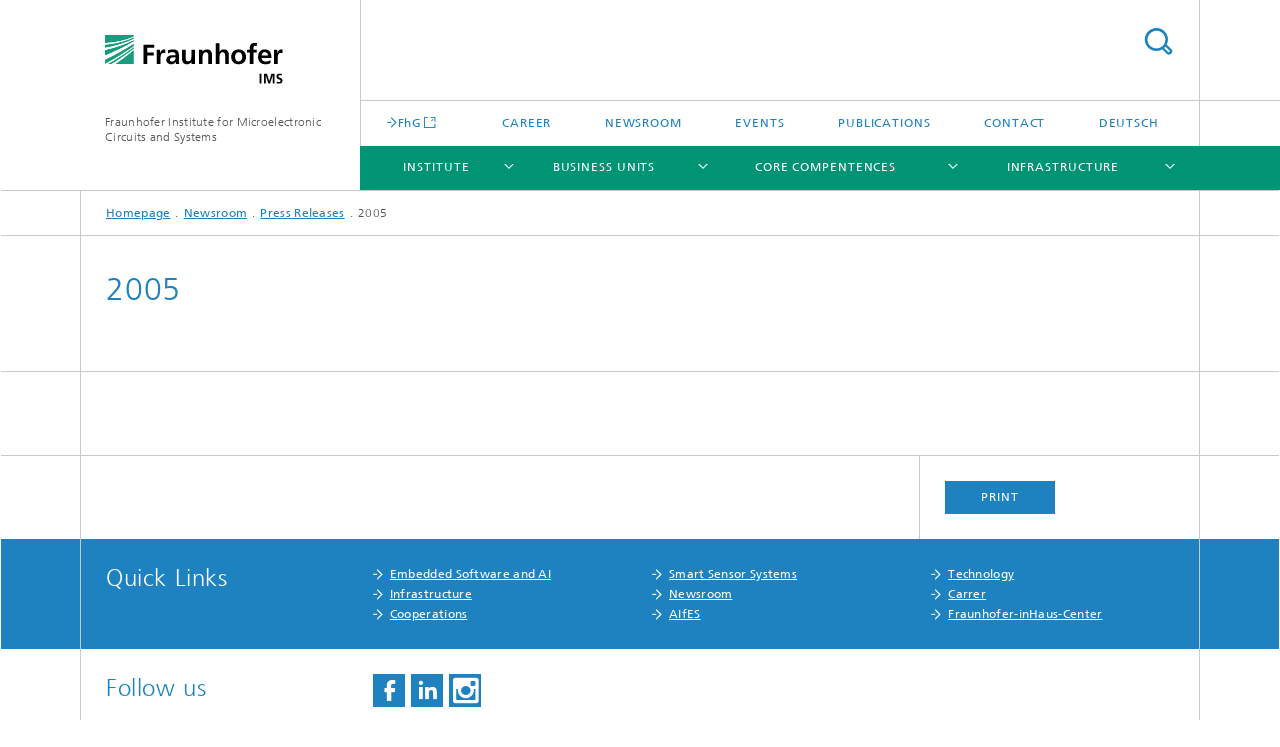

--- FILE ---
content_type: text/html;charset=utf-8
request_url: https://www.ims.fraunhofer.de/en/Newsroom/Press-releases/2005.html
body_size: 9222
content:
<!DOCTYPE html>
<html lang="en" class="">
<head>
    <meta charset="utf-8"/>
    <meta http-equiv="X-UA-Compatible" content="IE=edge"/>
    <meta name="viewport" content="width=device-width, initial-scale=1, user-scalable=yes"/>
    <title>2005 -  Fraunhofer IMS</title>

    <!-- Avoid annoying toolbar on images in Internet Explorer -->
    <meta http-equiv="imagetoolbar" content="no" />
    <!-- Information for Robots -->
    <meta name="robots" content="noodp,noydir,noindex,follow" />
    <!-- open graph and twitter share meta data -->
    <meta property="og:title" content="2005 -  Fraunhofer IMS"/>
    <meta property="og:description" content=""/>
    <meta property="og:url" content="https://www.ims.fraunhofer.de/en/Newsroom/Press-releases/2005.html"/>
    <meta property="og:type" content="website"/>
    <meta property="og:site_name" content="Fraunhofer Institute for Microelectronic Circuits and Systems"/>
        <meta http-equiv="last-modified" content="2022-02-22T10:20:11.349Z" />
	<meta name="pubdate" content="2022-02-22T11:20:11.349+01:00" />
    <meta name="copyright" content="Copyright" />
    <!-- / LEGACY meta tags end -->

    <!--[if !IE]>-->
        <link rel="stylesheet" href="/etc.clientlibs/fraunhofer/ui/website/css/fraunhofer.min.3ed9d7d677cdf827963599044315a9d6.css" type="text/css">
<!--<![endif]-->

    <!--[if gt IE 8]>
    	<![endif]-->

    <!-- HTML5 shim and Respond.js for IE8 support of HTML5 elements and media queries -->
    <!--[if lte IE 8]>
        <link rel="stylesheet" href="/etc.clientlibs/fraunhofer/ui/website/css/lte_ie8.min.css" type="text/css">
<script src="/etc.clientlibs/fraunhofer/ui/website/js/lte_ie8.min.js"></script>
<![endif]-->
    
    <!-- Favorite icon -->
    <link rel="shortcut icon" href="/static/css/fraunhofer/resources/img/favicons/favicon_16x16.ico" type="image/x-icon"/>
	<link rel="apple-touch-icon" sizes="180x180" href="/static/css/fraunhofer/resources/img/favicons/apple-touch-icon_180x180.png">
	<meta name="msapplication-TileColor" content="#ffffff">
	<meta name="msapplication-TileImage" content="/static/css/fraunhofer/resources/img/favicons/mstile-144x144.png">
	<link rel="icon" type="image/png" href="/static/css/fraunhofer/resources/img/favicons/favicon_32x32.png" sizes="32x32">
	<link rel="icon" type="image/png" href="/static/css/fraunhofer/resources/img/favicons/favicon_96x96.png" sizes="96x96">
	<link rel="icon" type="image/svg+xml" href="/static/css/fraunhofer/resources/img/favicons/favicon.svg" sizes="any">
	
    <!-- Platform for Internet Content Selection (PICS) self-rating -->
    <link rel="meta" href="/static/css/fraunhofer/resources/pics.rdf" type="application/rdf+xml" title="PICS labels"/>
    <!-- Open Search -->
    <link rel="search" type="application/opensearchdescription+xml" title="Fraunhofer Institute for Microelectronic Circuits and Systems (en)" href="/en.opensearch.xml"/>
        <link rel="alternate" type="application/rss+xml" title="IMS RSS engl" href="https://www.ims.fraunhofer.de/en/News_RSS/IMS_RSS_engl.rss"/>
	</head>
<body class="col-4" itemtype="https://schema.org/WebPage" itemscope="itemscope">
    <div class="fhg-wrapper">
        <header>
    <input type="hidden" class="available-languages-servlet-path" data-path="/en/Newsroom/Press-releases/2005/jcr:content.languages.json" />
<div class="fhg-header">
    <div class="fhg-grid">
        <div class="row1">
            <div class="fhg-grid-item fhg-grid-3-2-1-1 section-search">
                <section role="search">
                    <form method="get" action="/en/search.html" id="search-form" data-suggest-url="/bin/wcm/enterprisesearch/suggest">
                        <div>
                            <input type="hidden" name="_charset_" value="UTF-8" />
                            <input name="numberResults"
                                value="10" type="hidden" />
                            <input name="page" value="1" type="hidden" />

                            <input name="scope" value="IMS" type="hidden"/>
                            <input name="language" value="en" type="hidden"/>
                            <input id="search-query-default-foo" disabled="disabled" value="Suchbegriff" type="hidden"/>
                            <input name="lang" id="search-query-default-foo-hidden" value="en" type="hidden"/>

                            <input type="text" autocomplete="off" name="queryString"
                                id="2005searchQuery" class="hasDefault ac_input queryStringContentHeader" maxlength="100"/>

                        </div>
                        <button type="submit">Search</button>
                    </form>
                </section>
            </div>

            <div class="fhg-grid-item fhg-grid-1-1-1-1 section-title">
                <a href="/en.html"><div class="logo-heading">
                    	<img class="logo" alt="" title="" src="/content/dam/ims/ims.svg"/>
                        Fraunhofer Institute for Microelectronic Circuits and Systems</div>
                </a></div>
        </div>


        <div class="row2">
            <div class="fhg-grid-item fhg-grid-1-1-1-1 section-about text-site-identifier">
                <a href="/en.html">Fraunhofer Institute for Microelectronic Circuits and Systems</a></div>

            <div class="fhg-grid-item fhg-grid-3-2-1-1 section-nav" id="menu">
                <div class="row2-1">

                    <div class="fhg-grid-item section-mainlink">
                        <a href="http://www.fraunhofer.de" class="fhg-arrowed-link" target="_blank">FhG</a></div>
                    <div class="fhg-grid-item section-menu-plus">
                        <nav>
                            <ul>
                                <li><a href="/en/Career.html">Career</a></li>
                                <li><a href="/en/Newsroom.html">Newsroom</a></li>
                                <li><a href="/en/events.html">Events</a></li>
                                <li><a href="/en/Publications.html">Publications</a></li>
                                <li><a href="/en/Contact.html">Contact</a></li>
                                <li class="lang"><a href="/">Deutsch</a></li>
                                        </ul>
                        </nav>
                    </div>
                </div>

                <div class="nav-fhg" id="nav"><div class="section-menu">
        <nav>
            <ul class="fhg-mainmenu">
            <li class="lvl-1 ">
	                <span class="navigable"><a href="/en/Institute.html">Institute</a></span>
	                        <div class="submenu">
	                        	<span class="btn close">[X]</span>
	                        	<span class="mainmenu-title follow-link"><a href="/en/Institute.html">Institute</a></span>
	                            <ul>
	                                <li class="lvl-2">
                                            <a href="/en/Institute/Mission-Statement.html">Mission Statement</a></li>
	                                <li class="lvl-2">
                                            <a href="/en/Institute/Board-of-Trustees.html">Board of Trustees</a></li>
	                                <li class="lvl-2">
                                            <a href="/en/Institute/management-systems.html">Management systems</a></li>
	                                <li class="lvl-2">
                                            <a href="/en/Institute/Facts-and-Figures.html">Facts and Figures</a></li>
	                                <li class="lvl-2 is-expandable">
                                            <span class="follow-link navigable"><a href="/en/Institute/Cooperations.html">Cooperations</a></span>

		                                            <ul>
		                                                <li class="lvl-3">
		                                                        <a href="/en/Institute/Cooperations/fmd.html">FMD</a></li>
		                                                </ul>
                                                </li>
	                                <li class="lvl-2">
                                            <a href="/en/Institute/Directors-of-the-Institute.html">Head of Institute</a></li>
	                                <li class="lvl-2">
                                            <a href="/en/Institute/cooperation-in-publicly-funded-projects.html">Cooperation in public projects</a></li>
	                                <li class="lvl-2">
                                            <a href="/en/Institute/scientific-integrity.html">Scientific integrity</a></li>
	                                </ul>
	                        </div>
	                    </li>
			<li class="lvl-1 ">
	                <span class="navigable"><a href="/en/Business-Unit.html">Business Units</a></span>
	                        <div class="submenu">
	                        	<span class="btn close">[X]</span>
	                        	<span class="mainmenu-title follow-link"><a href="/en/Business-Unit.html">Business Units</a></span>
	                            <ul>
	                                <li class="lvl-2 is-expandable">
                                            <span class="follow-link navigable"><a href="/en/Business-Unit/Health.html">Health</a></span>

		                                            <ul>
		                                                <li class="lvl-3">
		                                                        <a href="/en/Business-Unit/Health/Non-invasive-Healthcare.html">Non-invasive HealthCare</a></li>
		                                                <li class="lvl-3">
		                                                        <a href="/en/Business-Unit/Health/In-situ-Diagnostics.html">Biosensor</a></li>
		                                                <li class="lvl-3">
		                                                        <a href="/en/Business-Unit/Health/Medical-Implants.html">Medical Implants </a></li>
		                                                </ul>
                                                </li>
	                                <li class="lvl-2 is-expandable">
                                            <span class="follow-link navigable"><a href="/en/Business-Unit/Industry.html">Industry</a></span>

		                                            <ul>
		                                                <li class="lvl-3">
		                                                        <a href="/en/Business-Unit/Industry/Sustainable-Production.html">Sustainable Production</a></li>
		                                                <li class="lvl-3">
		                                                        <a href="/en/Business-Unit/Industry/Mobile-Autonomous-Manufacturing.html">Mobile Autonomous Manufacturing</a></li>
		                                                <li class="lvl-3">
		                                                        <a href="/en/Business-Unit/Industry/Industrial-AI.html">Industrial AI</a></li>
		                                                <li class="lvl-3">
		                                                        <a href="/en/Business-Unit/Industry/Trusted-Electronics.html">Trusted Electronics</a></li>
		                                                </ul>
                                                </li>
	                                <li class="lvl-2 is-expandable">
                                            <span class="follow-link navigable"><a href="/en/Business-Unit/Mobility.html">Mobility</a></span>

		                                            <ul>
		                                                <li class="lvl-3">
		                                                        <a href="/en/Business-Unit/Mobility/Emission-free-mobility.html">Emission-free mobility</a></li>
		                                                <li class="lvl-3">
		                                                        <a href="/en/Business-Unit/Mobility/Autonomous-Mobility.html">Autonomous Mobility</a></li>
		                                                </ul>
                                                </li>
	                                <li class="lvl-2 is-expandable">
                                            <span class="follow-link navigable"><a href="/en/Business-Unit/Space-and-Security.html">Space and Security</a></span>

		                                            <ul>
		                                                <li class="lvl-3">
		                                                        <a href="/en/Business-Unit/Space-and-Security/Space.html">Space</a></li>
		                                                <li class="lvl-3">
		                                                        <a href="/en/Business-Unit/Space-and-Security/Security-and-Defense.html">Security and Defense</a></li>
		                                                </ul>
                                                </li>
	                                </ul>
	                        </div>
	                    </li>
			<li class="lvl-1 ">
	                <span class="navigable"><a href="/en/Core-Competence.html">Core Compentences</a></span>
	                        <div class="submenu">
	                        	<span class="btn close">[X]</span>
	                        	<span class="mainmenu-title follow-link"><a href="/en/Core-Competence.html">Core Compentences</a></span>
	                            <ul>
	                                <li class="lvl-2 is-expandable">
                                            <span class="follow-link navigable"><a href="/en/Core-Competence/Embedded-Software-and-AI.html">Embedded Software and Artificial Intelligence</a></span>

		                                            <ul>
		                                                <li class="lvl-3">
		                                                        <a href="/en/Core-Competence/Embedded-Software-and-AI/Communication-and-Networking.html">Communication and Networking</a></li>
		                                                <li class="lvl-3">
		                                                        <a href="/en/Core-Competence/Embedded-Software-and-AI/User-Interfaces.html">User Interfaces</a></li>
		                                                <li class="lvl-3">
		                                                        <span class="navigable"><a href="/en/Core-Competence/Embedded-Software-and-AI/Machine-Learning-for-Embedded-Systems.html">Machine Learning for Embedded Systems</a></span>
		
		                                                                <ul>
		                                                                    <li class="lvl-4">
		                                                                            <a href="/en/Core-Competence/Embedded-Software-and-AI/Machine-Learning-for-Embedded-Systems/Research_grant.html">Research grant</a></li>
		                                                                    </ul>
		                                                            </li>
		                                                <li class="lvl-3">
		                                                        <a href="/en/Core-Competence/Embedded-Software-and-AI/Computer-Vision.html">Computer Vision</a></li>
		                                                <li class="lvl-3">
		                                                        <a href="/en/Core-Competence/Embedded-Software-and-AI/generative-AI.html">Generative AI</a></li>
		                                                </ul>
                                                </li>
	                                <li class="lvl-2 is-expandable">
                                            <span class="follow-link navigable"><a href="/en/Core-Competence/Smart-Sensor-Systems.html">Smart Sensor Systems</a></span>

		                                            <ul>
		                                                <li class="lvl-3">
		                                                        <a href="/en/Core-Competence/Smart-Sensor-Systems/Integrated-Sensor-Systems.html">Integrated Sensor Systems</a></li>
		                                                <li class="lvl-3">
		                                                        <a href="/en/Core-Competence/Smart-Sensor-Systems/Optical-Systems.html">Optical Systems</a></li>
		                                                <li class="lvl-3">
		                                                        <a href="/en/Core-Competence/Smart-Sensor-Systems/Wireless-and-Transponder-Systems.html">Wireless- and Transponder-Systems</a></li>
		                                                </ul>
                                                </li>
	                                <li class="lvl-2 is-expandable">
                                            <span class="follow-link navigable"><a href="/en/Core-Competence/Technology.html">Technology</a></span>

		                                            <ul>
		                                                <li class="lvl-3">
		                                                        <a href="/en/Core-Competence/Technology/MEMS-Technologies.html">MEMS Technologies</a></li>
		                                                <li class="lvl-3">
		                                                        <a href="/en/Core-Competence/Technology/nanosensors.html">Nanosensors for biomedical applications</a></li>
		                                                <li class="lvl-3">
		                                                        <a href="/en/Core-Competence/Technology/Image-Sensors.html">Image Sensors</a></li>
		                                                <li class="lvl-3">
		                                                        <a href="/en/Core-Competence/Technology/Special-Technology.html">Special technology</a></li>
		                                                <li class="lvl-3">
		                                                        <a href="/en/Core-Competence/Technology/PICs.html">PICs</a></li>
		                                                <li class="lvl-3">
		                                                        <a href="/en/Core-Competence/Technology/technology-services.html">Technology Services</a></li>
		                                                </ul>
                                                </li>
	                                <li class="lvl-2">
                                            <a href="/en/Core-Competence/Center-for-Sensor-Technology.html">Center for Sensor Technology</a></li>
	                                </ul>
	                        </div>
	                    </li>
			<li class="lvl-1 ">
	                <span class="navigable"><a href="/en/Infrastructure.html">Infrastructure</a></span>
	                        <div class="submenu">
	                        	<span class="btn close">[X]</span>
	                        	<span class="mainmenu-title follow-link"><a href="/en/Infrastructure.html">Infrastructure</a></span>
	                            <ul>
	                                <li class="lvl-2">
                                            <a href="/en/Infrastructure/Center-for-Sensor-Technology.html">Center for Sensor Technology</a></li>
	                                <li class="lvl-2">
                                            <a href="/en/Infrastructure/Fraunhofer-inHaus-Center.html">Fraunhofer-inHaus-Center</a></li>
	                                <li class="lvl-2">
                                            <a href="/en/Infrastructure/Labs-and-measurement-equipment.html"> Labs and measurement equipment</a></li>
	                                </ul>
	                        </div>
	                    </li>
			<li class="lvl-1  showInHeader">
	                <span class="navigable"><a href="/en/Newsroom.html">Newsroom</a></span>
	                        <div class="submenu">
	                        	<span class="btn close">[X]</span>
	                        	<span class="mainmenu-title follow-link"><a href="/en/Newsroom.html">Newsroom</a></span>
	                            <ul>
	                                <li class="lvl-2">
                                            <a href="/en/Newsroom/Annual-reports.html">Annual Reports</a></li>
	                                <li class="lvl-2">
                                            <a href="/en/Newsroom/Images.html">Images</a></li>
	                                <li class="lvl-2">
                                            <a href="/en/Newsroom/Newsletter.html">Newsletter</a></li>
	                                <li class="lvl-2 is-expandable">
                                            <span class="follow-link navigable"><a href="/en/Newsroom/Press-releases.html">Press Releases</a></span>

		                                            <ul>
		                                                <li class="lvl-3">
		                                                        <span class="navigable"><a href="/en/Newsroom/Press-releases/2005.html">2005</a></span>
		
		                                                                <ul>
		                                                                    <li class="lvl-4">
		                                                                            <a href="/en/Newsroom/Press-releases/2005/Joined_NRW_North_Rhine_Westphalia_and_Dutch_Workshop.html">Joined NRW (North Rhine-Westphalia) and Dutch Workshop</a></li>
		                                                                    <li class="lvl-4">
		                                                                            <a href="/en/Newsroom/Press-releases/2005/Cooperation_signed_with_ELMOS_AG_and_IMS_Duisburg.html">Cooperation signed with ELMOS AG and IMS Duisburg</a></li>
		                                                                    <li class="lvl-4">
		                                                                            <a href="/en/Newsroom/Press-releases/2005/Ideal_Climate_for_vegetables.html">Ideal Climate for vegetables</a></li>
		                                                                    </ul>
		                                                            </li>
		                                                <li class="lvl-3">
		                                                        <span class="navigable"><a href="/en/Newsroom/Press-releases/2008.html">2008</a></span>
		
		                                                                <ul>
		                                                                    <li class="lvl-4">
		                                                                            <a href="/en/Newsroom/Press-releases/2008/Prices_at_the_push_of_a_button.html">Prices at the push of a button</a></li>
		                                                                    </ul>
		                                                            </li>
		                                                <li class="lvl-3">
		                                                        <span class="navigable"><a href="/en/Newsroom/Press-releases/2009.html">2009</a></span>
		
		                                                                <ul>
		                                                                    <li class="lvl-4">
		                                                                            <a href="/en/Newsroom/Press-releases/2009/Color_sensors_for_better_vision.html">Color sensors for better vision</a></li>
		                                                                    <li class="lvl-4">
		                                                                            <a href="/en/Newsroom/Press-releases/2009/Lactate_test_made_easy.html">Lactate test made easy</a></li>
		                                                                    <li class="lvl-4">
		                                                                            <a href="/en/Newsroom/Press-releases/2009/inBath_assistive_bathroom_surroundings_at_inHaus_Innovation_Center.html">inBath – assistive bathroom surroundings at inHaus-Innovation-Center</a></li>
		                                                                    </ul>
		                                                            </li>
		                                                <li class="lvl-3">
		                                                        <span class="navigable"><a href="/en/Newsroom/Press-releases/2012.html">2012</a></span>
		
		                                                                <ul>
		                                                                    <li class="lvl-4">
		                                                                            <a href="/en/Newsroom/Press-releases/2012/Copper_gold_and_tin_for_efficient_chips.html">Copper, gold and tin for efficient chips</a></li>
		                                                                    <li class="lvl-4">
		                                                                            <a href="/en/Newsroom/Press-releases/2012/Ultrasensitive_photon_hunter.html">Ultrasensitive photon hunter</a></li>
		                                                                    <li class="lvl-4">
		                                                                            <a href="/en/Newsroom/Press-releases/2012/Invitation_to_Workshop_High_Temperature_Electronics.html">Invitation to Workshop 'High Temperature Electronics'</a></li>
		                                                                    <li class="lvl-4">
		                                                                            <a href="/en/Newsroom/Press-releases/2012/Measuring_glucose_without_needle_pricks.html">Measuring glucose without needle pricks</a></li>
		                                                                    <li class="lvl-4">
		                                                                            <a href="/en/Newsroom/Press-releases/2012/High_Temperature_Electronic.html">High Temperature Electronic</a></li>
		                                                                    <li class="lvl-4">
		                                                                            <a href="/en/Newsroom/Press-releases/2012/IC_Design_und_and_ASICs.html">IC Design und & ASICs</a></li>
		                                                                    <li class="lvl-4">
		                                                                            <a href="/en/Newsroom/Press-releases/2012/Flying_3D_eye-bots.html">Flying 3D eye-bots</a></li>
		                                                                    <li class="lvl-4">
		                                                                            <a href="/en/Newsroom/Press-releases/2012/First_Edition_CMOS_Image_Sensors_Compact.html">First Edition „CMOS Image Sensors Compact“</a></li>
		                                                                    <li class="lvl-4">
		                                                                            <a href="/en/Newsroom/Press-releases/2012/High-speed_CMOS_sensors_provide_better_images.html">High-speed CMOS sensors provide better images</a></li>
		                                                                    </ul>
		                                                            </li>
		                                                <li class="lvl-3">
		                                                        <span class="navigable"><a href="/en/Newsroom/Press-releases/2010.html">2010</a></span>
		
		                                                                <ul>
		                                                                    <li class="lvl-4">
		                                                                            <a href="/en/Newsroom/Press-releases/2010/Radio_signals_from_the_heart.html">Radio signals from the heart</a></li>
		                                                                    <li class="lvl-4">
		                                                                            <a href="/en/Newsroom/Press-releases/2010/Image_sensors_for_extreme_temperatures.html">Image sensors for extreme temperatures</a></li>
		                                                                    <li class="lvl-4">
		                                                                            <a href="/en/Newsroom/Press-releases/2010/MiSPiA_Fast_3D_Imaging_Arrays_for_pre_crash_safety_system_in_cars.html">MiSPiA: Fast 3D Imaging Arrays for pre-crash safety system in cars</a></li>
		                                                                    <li class="lvl-4">
		                                                                            <a href="/en/Newsroom/Press-releases/2010/Infrared_camera_provides_a_better_view.html">Infrared camera provides a better view</a></li>
		                                                                    <li class="lvl-4">
		                                                                            <a href="/en/Newsroom/Press-releases/2010/Tracking_down_rust.html">Tracking down rust</a></li>
		                                                                    <li class="lvl-4">
		                                                                            <a href="/en/Newsroom/Press-releases/2010/Pressure_sensors_on_alert.html">Pressure sensors on alert</a></li>
		                                                                    <li class="lvl-4">
		                                                                            <a href="/en/Newsroom/Press-releases/2010/Microtechnological_talent_pool.html">Microtechnological talent pool</a></li>
		                                                                    <li class="lvl-4">
		                                                                            <a href="/en/Newsroom/Press-releases/2010/HIESPANA_Hierarchic_simulation_of_nanoelectronic_systems_for_the_control_of_process_variations.html">HIESPANA "Hierarchic simulation of nanoelectronic systems for the control of process variations”"</a></li>
		                                                                    <li class="lvl-4">
		                                                                            <a href="/en/Newsroom/Press-releases/2010/No_sweat_pressure_sensors.html">No-sweat pressure sensors</a></li>
		                                                                    </ul>
		                                                            </li>
		                                                <li class="lvl-3">
		                                                        <span class="navigable"><a href="/en/Newsroom/Press-releases/2011.html">2011</a></span>
		
		                                                                <ul>
		                                                                    <li class="lvl-4">
		                                                                            <a href="/en/Newsroom/Press-releases/2011/6th_Fraunhofer_IMS_Workshop_CMOS_Imaging_EXTENDING_THE_DIMENSIONS.html">6th Fraunhofer IMS Workshop CMOS Imaging EXTENDING THE DIMENSIONS</a></li>
		                                                                    <li class="lvl-4">
		                                                                            <a href="/en/Newsroom/Press-releases/2011/Microlenses_for_3_D_endoscopes.html">Microlenses for 3-D endoscopes</a></li>
		                                                                    <li class="lvl-4">
		                                                                            <a href="/en/Newsroom/Press-releases/2011/Wireless_window_contacts_no_maintenance_no_batteries.html">Wireless window contacts – no maintenance, no batteries</a></li>
		                                                                    <li class="lvl-4">
		                                                                            <a href="/en/Newsroom/Press-releases/2011/Round_table_with_Science_Minister_Svenja_Schulze.html">Round-table with Science Minister Svenja Schulze</a></li>
		                                                                    <li class="lvl-4">
		                                                                            <a href="/en/Newsroom/Press-releases/2011/The_fine_art_of_etching.html">The fine art of etching</a></li>
		                                                                    <li class="lvl-4">
		                                                                            <a href="/en/Newsroom/Press-releases/2011/Wireless_sensor_network_monitors_microclimate_in_the_forest.html">Wireless sensor network monitors microclimate in the forest </a></li>
		                                                                    <li class="lvl-4">
		                                                                            <a href="/en/Newsroom/Press-releases/2011/The_IMS_is_opening_its_Microsystems_Technology_Lab_and_Fab_on_June_22nd.html">The IMS is opening its Microsystems Technology Lab & Fab on June 22nd</a></li>
		                                                                    <li class="lvl-4">
		                                                                            <a href="/en/Newsroom/Press-releases/2011/Crash_sensor_boosts_safety_in_warehouses.html">Crash sensor boosts safety in warehouses</a></li>
		                                                                    <li class="lvl-4">
		                                                                            <a href="/en/Newsroom/Press-releases/2011/UV_transparent_coating_for_image_sensors.html">UV-transparent coating for image sensors</a></li>
		                                                                    </ul>
		                                                            </li>
		                                                <li class="lvl-3">
		                                                        <span class="navigable"><a href="/en/Newsroom/Press-releases/2013.html">2013</a></span>
		
		                                                                <ul>
		                                                                    <li class="lvl-4">
		                                                                            <a href="/en/Newsroom/Press-releases/2013/Data_detectives_in_double-glazed_windows.html">Data detectives in double-glazed windows</a></li>
		                                                                    <li class="lvl-4">
		                                                                            <a href="/en/Newsroom/Press-releases/2013/Sensors_protect_Rotterdamer_quayside.html">Sensors protect Rotterdamer quayside</a></li>
		                                                                    <li class="lvl-4">
		                                                                            <a href="/en/Newsroom/Press-releases/2013/Solar_energy_for_sensor_nodes.html">Solar energy for sensor nodes</a></li>
		                                                                    <li class="lvl-4">
		                                                                            <a href="/en/Newsroom/Press-releases/2013/Intelligent_door_seal_prevents_poor_air_quality.html">Intelligent door seal prevents poor air quality</a></li>
		                                                                    <li class="lvl-4">
		                                                                            <a href="/en/Newsroom/Press-releases/2013/Microsystems_Technogy_Lab_and_Fab.html">Microsystems Technogy Lab&Fab</a></li>
		                                                                    </ul>
		                                                            </li>
		                                                <li class="lvl-3">
		                                                        <span class="navigable"><a href="/en/Newsroom/Press-releases/2014.html">2014</a></span>
		
		                                                                <ul>
		                                                                    <li class="lvl-4">
		                                                                            <a href="/en/Newsroom/Press-releases/2014/Workshop_High_Temperature_Electronics.html">Workshop High Temperature Electronics</a></li>
		                                                                    <li class="lvl-4">
		                                                                            <a href="/en/Newsroom/Press-releases/2014/Biohybrid_Systems.html">Biohybrid Systems</a></li>
		                                                                    <li class="lvl-4">
		                                                                            <a href="/en/Newsroom/Press-releases/2014/Wireless_and_Transponder_Systems.html">Wireless &Transponder Systems</a></li>
		                                                                    <li class="lvl-4">
		                                                                            <a href="/en/Newsroom/Press-releases/2014/CMOS_IMAGE_SENSORS.html">CMOS IMAGE SENSORS</a></li>
		                                                                    <li class="lvl-4">
		                                                                            <a href="/en/Newsroom/Press-releases/2014/Smaller_microchips_that_keep_their_cool.html">Smaller microchips that keep their cool</a></li>
		                                                                    <li class="lvl-4">
		                                                                            <a href="/en/Newsroom/Press-releases/2014/7th_Fraunhofer_IMS_Workshop_CMOS_Imaging_From_Photon_to_Camera.html">7th Fraunhofer IMS Workshop CMOS Imaging From Photon to Camera</a></li>
		                                                                    <li class="lvl-4">
		                                                                            <a href="/en/Newsroom/Press-releases/2014/Weight_loss_program_for_infrared_cameras.html">Weight loss program for infrared cameras</a></li>
		                                                                    <li class="lvl-4">
		                                                                            <a href="/en/Newsroom/Press-releases/2014/Hydrocephalus_sensors_monitor_cerebral_pressure.html">Hydrocephalus: sensors monitor cerebral pressure </a></li>
		                                                                    </ul>
		                                                            </li>
		                                                <li class="lvl-3">
		                                                        <span class="navigable"><a href="/en/Newsroom/Press-releases/2016.html">2016</a></span>
		
		                                                                <ul>
		                                                                    <li class="lvl-4">
		                                                                            <a href="/en/Newsroom/Press-releases/2016/Multi-sensor_for_the_optimization_of_bio_processes.html">Multi-sensor for the optimization of bio processes</a></li>
		                                                                    <li class="lvl-4">
		                                                                            <a href="/en/Newsroom/Press-releases/2016/Fraunhofer_IMS_develops_extremely_low-noise_read_out-ASIC_for_capacitive_sensors.html">Fraunhofer IMS develops extremely low-noise read out-ASIC for capacitive sensors</a></li>
		                                                                    <li class="lvl-4">
		                                                                            <a href="/en/Newsroom/Press-releases/2016/Fraunhofer_IMS_develops_RFID-based_fire_protection_for_electrical_cabinets.html">Fraunhofer IMS develops RFID-based fire protection for electrical cabinets</a></li>
		                                                                    <li class="lvl-4">
		                                                                            <a href="/en/Newsroom/Press-releases/2016/Ultrasensitive_sensors_ensure_optimum_sight_conditions.html">Ultrasensitive sensors ensure optimum sight conditions</a></li>
		                                                                    <li class="lvl-4">
		                                                                            <a href="/en/Newsroom/Press-releases/2016/Intelligentcell-implants_get_into_immediate_contact_with_the_nervous_system.html">Intelligent cell-implants get into immediate contact with the nervous system</a></li>
		                                                                    <li class="lvl-4">
		                                                                            <a href="/en/Newsroom/Press-releases/2016/Chip_scale_packages-The_small_packaging_expert_of_Fraunhofer_IMS.html">Chip scale packages: The small packaging expert of Fraunhofer IMS</a></li>
		                                                                    </ul>
		                                                            </li>
		                                                <li class="lvl-3">
		                                                        <span class="navigable"><a href="/en/Newsroom/Press-releases/2017.html">2017</a></span>
		
		                                                                <ul>
		                                                                    <li class="lvl-4">
		                                                                            <a href="/en/Newsroom/Press-releases/2017/Heat-resistant_capacitors_Stability_at_up_to_300_degrees.html">Heat-resistant capacitors: Stability at up to 300 degrees</a></li>
		                                                                    <li class="lvl-4">
		                                                                            <a href="/en/Newsroom/Press-releases/2017/Starting_signal_for_the_next_generation_of_nanosystem_technology.html">Starting signal for the next generation of nanosystem technology</a></li>
		                                                                    <li class="lvl-4">
		                                                                            <a href="/en/Newsroom/Press-releases/2017/Fraunhofer_IMS_is_now_official_part_of_the_Research_Fab_Microelectronics_Germany.html">Fraunhofer IMS is now official part of the Research Fab Microelectronics Germany </a></li>
		                                                                    <li class="lvl-4">
		                                                                            <a href="/en/Newsroom/Press-releases/2017/Vision12_um_The_new_extremely_small_microbolometers_of_Fraunhofer_IMS.html">Vision 12 µm: The new, extremely small microbolometers of Fraunhofer IMS</a></li>
		                                                                    </ul>
		                                                            </li>
		                                                <li class="lvl-3">
		                                                        <span class="navigable"><a href="/en/Newsroom/Press-releases/2018.html">2018</a></span>
		
		                                                                <ul>
		                                                                    <li class="lvl-4">
		                                                                            <a href="/en/Newsroom/Press-releases/2018/Girls_day.html">Girls' Day</a></li>
		                                                                    <li class="lvl-4">
		                                                                            <a href="/en/Newsroom/Press-releases/2018/a-sentinel-to-watch-over-ocular-pressure.html">A sentinel to watch over ocular pressure</a></li>
		                                                                    <li class="lvl-4">
		                                                                            <a href="/en/Newsroom/Press-releases/2018/training-the-dizziness-away.html">Training the dizziness away</a></li>
		                                                                    <li class="lvl-4">
		                                                                            <a href="/en/Newsroom/Press-releases/2018/increased-safety-for-children-around-lawn-mowers.html">Increased safety for children around lawn mowers</a></li>
		                                                                    <li class="lvl-4">
		                                                                            <a href="/en/Newsroom/Press-releases/2018/two-strong-partners-for-lidar-technology-of-the-future.html">Two strong partners for LiDAR-technology of the future</a></li>
		                                                                    <li class="lvl-4">
		                                                                            <a href="/en/Newsroom/Press-releases/2018/Sensor-readout_at_the_highest_level.html">Press Release</a></li>
		                                                                    <li class="lvl-4">
		                                                                            <a href="/en/Newsroom/Press-releases/2018/More_safety_through_person_recognition_with_the_help_of_infrared_technology.html">Press Release</a></li>
		                                                                    </ul>
		                                                            </li>
		                                                <li class="lvl-3">
		                                                        <span class="navigable"><a href="/en/Newsroom/Press-releases/2020.html">2020</a></span>
		
		                                                                <ul>
		                                                                    <li class="lvl-4">
		                                                                            <a href="/en/Newsroom/Press-releases/2020/we-are-still-here-for-you.html">We are still here for you! </a></li>
		                                                                    <li class="lvl-4">
		                                                                            <a href="/en/Newsroom/Press-releases/2020/APPLAUSE-an-ECSEL-Joint-Undertaking-project.html">APPLAUSE – an ECSEL Joint Undertaking project </a></li>
		                                                                    <li class="lvl-4">
		                                                                            <a href="/en/Newsroom/Press-releases/2020/new-biosensorics-besearch-group.html">New Biosensorics Research Group at the Fraunhofer IMS </a></li>
		                                                                    <li class="lvl-4">
		                                                                            <a href="/en/Newsroom/Press-releases/2020/innovative-dizziness-therapy-system.html">Therapy for dizziness symptoms</a></li>
		                                                                    </ul>
		                                                            </li>
		                                                <li class="lvl-3">
		                                                        <span class="navigable"><a href="/en/Newsroom/Press-releases/2019.html">2019</a></span>
		
		                                                                <ul>
		                                                                    <li class="lvl-4">
		                                                                            <a href="/en/Newsroom/Press-releases/2019/PI_EnABLES-Project_Fraunhofer_IMS.html">Press Release</a></li>
		                                                                    <li class="lvl-4">
		                                                                            <a href="/en/Newsroom/Press-releases/2019/Introduction_Karsten_Seidl_Biosensorik.html">Press Release</a></li>
		                                                                    <li class="lvl-4">
		                                                                            <a href="/en/Newsroom/Press-releases/2019/AI-Platform-for-Health-Care-Social-Participation.html">Fraunhofer IMS develops AI platform for health, care and social participation</a></li>
		                                                                    <li class="lvl-4">
		                                                                            <a href="/en/Newsroom/Press-releases/2019/machine-learning-for-sensors.html">Machine learning for sensors</a></li>
		                                                                    <li class="lvl-4">
		                                                                            <a href="/en/Newsroom/Press-releases/2019/Condition-Monitoring.html">Condition Monitoring of Overhead Lines</a></li>
		                                                                    <li class="lvl-4">
		                                                                            <a href="/en/Newsroom/Press-releases/2019/Trustworthy-AI-with-RISC-V.html">Trustworthy embedded AI with RISC-V </a></li>
		                                                                    <li class="lvl-4">
		                                                                            <a href="/en/Newsroom/Press-releases/2019/Fraunhofer-IMS-exhibits-at-COMPAMED.html">Fraunhofer IMS exhibits at COMPAMED</a></li>
		                                                                    </ul>
		                                                            </li>
		                                                <li class="lvl-3">
		                                                        <span class="navigable"><a href="/en/Newsroom/Press-releases/2021.html">2021</a></span>
		
		                                                                <ul>
		                                                                    <li class="lvl-4">
		                                                                            <a href="/en/Newsroom/Press-releases/2021/ALBACOPTER.html">ALBACOPTER</a></li>
		                                                                    <li class="lvl-4">
		                                                                            <a href="/en/Newsroom/Press-releases/2021/SPAD_QRNG.html">SPAD_QRNG</a></li>
		                                                                    <li class="lvl-4">
		                                                                            <a href="/en/Newsroom/Press-releases/2021/T-KOS.html">T-KOS</a></li>
		                                                                    <li class="lvl-4">
		                                                                            <a href="/en/Newsroom/Press-releases/2021/The_Release_of_AIFES.html">The Release of AIFES</a></li>
		                                                                    <li class="lvl-4">
		                                                                            <a href="/en/Newsroom/Press-releases/2021/EQUIVert.html">EQUIVert</a></li>
		                                                                    <li class="lvl-4">
		                                                                            <a href="/en/Newsroom/Press-releases/2021/Fit4eChange.html">Fit4eChange</a></li>
		                                                                    <li class="lvl-4">
		                                                                            <a href="/en/Newsroom/Press-releases/2021/SPAD-in-focus.html">SPAD in focus</a></li>
		                                                                    <li class="lvl-4">
		                                                                            <a href="/en/Newsroom/Press-releases/2021/Telemedizin-Projekt.html">DFG funds telemedicine project</a></li>
		                                                                    <li class="lvl-4">
		                                                                            <a href="/en/Newsroom/Press-releases/2021/airisc_risc-v_processor.html">AIRISC - RISC-V Processor</a></li>
		                                                                    <li class="lvl-4">
		                                                                            <a href="/en/Newsroom/Press-releases/2021/ARTEMIS.html">ARTEMIS</a></li>
		                                                                    </ul>
		                                                            </li>
		                                                <li class="lvl-3">
		                                                        <span class="navigable"><a href="/en/Newsroom/Press-releases/2022.html">2022</a></span>
		
		                                                                <ul>
		                                                                    <li class="lvl-4">
		                                                                            <a href="/en/Newsroom/Press-releases/2022/RISC-V_core_fuer_FPGA_ASIC.html">RISC-V_core_for_FPGA_ASIC</a></li>
		                                                                    <li class="lvl-4">
		                                                                            <a href="/en/Newsroom/Press-releases/2022/risc-v-prozessor-airisc-beschleunigt-die-auswertung-von-sensorda.html">RISC-V processor AIRISC accelerates sensor data analysis by 80 %</a></li>
		                                                                    <li class="lvl-4">
		                                                                            <a href="/en/Newsroom/Press-releases/2022/press-release--fraunhofer-ims-embedded-world-2022.html">Press Release: Fraunhofer IMS@embedded world 2022</a></li>
		                                                                    <li class="lvl-4">
		                                                                            <a href="/en/Newsroom/Press-releases/2022/press-release--risc-v-based-32-bit-processor-airisc-embedded-wor.html">Press Release: RISC-V-based 32-Bit-processor AIRISC@embedded world 2022</a></li>
		                                                                    <li class="lvl-4">
		                                                                            <a href="/en/Newsroom/Press-releases/2022/press-release--gesture-recognition-and-training-embedded-world-2.html">Press Release: Gesture Recognition and Training@embedded world 2022</a></li>
		                                                                    <li class="lvl-4">
		                                                                            <a href="/en/Newsroom/Press-releases/2022/press-release--contactless-vital-parameter-measurement-embedded-.html">Press Release: Contactless Vital Parameter Measurement@embedded world 2022</a></li>
		                                                                    <li class="lvl-4">
		                                                                            <a href="/en/Newsroom/Press-releases/2022/press-release--timestampsai-embedded-world-2022.html">Press Release: TimestampsAI@embedded world 2022</a></li>
		                                                                    <li class="lvl-4">
		                                                                            <a href="/en/Newsroom/Press-releases/2022/microelectronic-image-sensors-at-a-glance.html">Press Release: Fraunhofer IMS@VISION 2022</a></li>
		                                                                    <li class="lvl-4">
		                                                                            <a href="/en/Newsroom/Press-releases/2022/press-release--pressure-sesort-implants---fraunhofer-ims-compame.html">Press Release: Fraunhofer IMS@COMPAMED 2022</a></li>
		                                                                    <li class="lvl-4">
		                                                                            <a href="/en/Newsroom/Press-releases/2022/press-release--crowdfunding-learn-aifes.html">Press Release: Crowdfunding Learn AIfES</a></li>
		                                                                    <li class="lvl-4">
		                                                                            <a href="/en/Newsroom/Press-releases/2022/press-release--fraunhofer-ims-sps-2022.html">Press Release: Fraunhofer IMS@SPS 2022</a></li>
		                                                                    <li class="lvl-4">
		                                                                            <a href="/en/Newsroom/Press-releases/2022/fmd-qnc--en-.html">FMD-QNC (EN)</a></li>
		                                                                    </ul>
		                                                            </li>
		                                                </ul>
                                                </li>
	                                <li class="lvl-2">
                                            <a href="/en/Newsroom/Publications.html">Publications</a></li>
	                                <li class="lvl-2 is-expandable">
                                            <span class="follow-link navigable"><a href="/en/Newsroom/news---articles.html">News and Articles</a></span>

		                                            <ul>
		                                                <li class="lvl-3">
		                                                        <a href="/en/Newsroom/news---articles/shortnews---co-child-office-.html">Shortnews: »Co-child office«</a></li>
		                                                <li class="lvl-3">
		                                                        <a href="/en/Newsroom/news---articles/shortnews--fraunhofer-ims-launches-chips-nrw.html">Shortnews: Fraunhofer IMS launches CHIPS.NRW</a></li>
		                                                <li class="lvl-3">
		                                                        <a href="/en/Newsroom/news---articles/shortnews--air-mobility-initiative.html">Shortnews: Air Mobility Initiative</a></li>
		                                                <li class="lvl-3">
		                                                        <a href="/en/Newsroom/news---articles/shortnews---lighthouseproject---rnauto.html">Shortnews: »RNAuto«</a></li>
		                                                <li class="lvl-3">
		                                                        <a href="/en/Newsroom/news---articles/feature--ai-software-frameworks--en-.html">Feature: AI Software Frameworks (EN)</a></li>
		                                                <li class="lvl-3">
		                                                        <a href="/en/Newsroom/news---articles/feature--biomedical-sensor-systems.html">Feature: Biomedical Sensor Systems (EN)</a></li>
		                                                <li class="lvl-3">
		                                                        <a href="/en/Newsroom/news---articles/feature--open-source-semiconductors.html">Feature: Open Source Semiconductors</a></li>
		                                                <li class="lvl-3">
		                                                        <a href="/en/Newsroom/news---articles/shortnews--food-inspections-with-sound-sensor-technology.html">Shortnews: Food inspections with sound sensor technology</a></li>
		                                                </ul>
                                                </li>
	                                </ul>
	                        </div>
	                    </li>
			<li class="lvl-1  showInHeader">
	                <span class="navigable"><a href="/en/Career.html">Career</a></span>
	                        <div class="submenu">
	                        	<span class="btn close">[X]</span>
	                        	<span class="mainmenu-title follow-link"><a href="/en/Career.html">Career</a></span>
	                            <ul>
	                                <li class="lvl-2">
                                            <a href="/en/Career/PhD-supervisors-at-IMS.html">PhD supervisors</a></li>
	                                <li class="lvl-2">
                                            <a href="/en/Career/Fraunhofer-IMS-as-an-employer.html">Fraunhofer IMS as an employer</a></li>
	                                </ul>
	                        </div>
	                    </li>
			<li class="more lvl-1" id="morefield"><span class="navigable"><span>More</span></span>
	                <ul></ul>
	            </li>
            </ul>
        </nav>
    </div>
</div>
</div>
        </div>
    </div>
</div>
<div data-emptytext="stage_parsys_hint" class="dummyclass"></div>
<nav class="breadcrumbs text-secondary">

	<div class="drop-down-bar">
		<p>Where am I?</p>
	</div>
	<div class="wrapper">
		<ul>
			<li><a href="/en.html">Homepage</a></li>
					<li><a href="/en/Newsroom.html">Newsroom</a></li>
					<li><a href="/en/Newsroom/Press-releases.html">Press Releases</a></li>
					<li>2005</li>
					</ul>
	</div>
</nav>
<div class="fhg-section-separator fhg-heading-separator fhg-grid fhg-grid-4-columns ">
    <div class="fhg-grid-item">
        <h1>2005</h1>
        </div>
    </div>
</header>
<div class="fhg-main fhg-grid fhg-grid-4-columns">
            <div class="contentPar parsys"></div>
</div>
        <div class="sep sectionseparator"><script data-scf-json="true" type='application/json' id='/en/Newsroom/Press-releases/2005/jcr:content/sep'>{"id":"/en/Newsroom/Press-releases/2005/jcr:content/sep","resourceType":"fraunhofer/components/sectionseparator","url":"/en/Newsroom/Press-releases/2005/_jcr_content/sep.social.json","friendlyUrl":"/en/Newsroom/Press-releases/2005.html"}</script><div class="fhg-section-separator"></div>
</div>
<footer>
    <div class="fhg-footer">
        <h2 class="invisible fragment" id="Navigation-and-Social-Media">Navigation and Social Media</h2>
        <div class="fhg-grid">
            <div class="fhg-social">
    <div class="fhg-grid">
        <div class="fhg-grid-item fhg-grid-3-2-2-1">
		</div>
        <div class="fhg-grid-item fhg-grid-1-1-1-1 secondary-buttons">
            <div class="fhg-grid-item-contents">
                <button class="print">Print</button>
                <!--<button>Download</button>-->
            </div>
        </div>
    </div>
</div><div class="row-quick-links links-list">
        <div class="fhg-grid-item fhg-grid-1-1-1-1 section-h-links">
            <h3 class="fhg-block-heading">Quick Links</h3>
            </div>
        <div class="fhg-grid-item fhg-grid-3-2-1-1 section-links">
            <ul class="fhg-list arrowed-list">
                <li class="">
                        <a href="/en/Core-Competence/Embedded-Software-and-AI.html">Embedded Software and AI</a></li>
                <li class="">
                        <a href="/en/Core-Competence/Smart-Sensor-Systems.html">Smart Sensor Systems</a></li>
                <li class="">
                        <a href="/en/Core-Competence/Technology.html">Technology</a></li>
                <li class="">
                        <a href="/en/Infrastructure.html">Infrastructure</a></li>
                <li class="">
                        <a href="/en/Newsroom.html">Newsroom</a></li>
                <li class="">
                        <a href="/en/Career-alt.html">Carrer</a></li>
                <li class="">
                        <a href="/en/Institute/Cooperations.html">Cooperations</a></li>
                <li class="">
                        <a href="/en/Business-Unit/Industry/Industrial-AI/Artificial-Intelligence-for-Embedded-Systems-AIfES.html">AIfES</a></li>
                <li class="">
                        <a href="/en/Infrastructure/Fraunhofer-inHaus-Center.html">Fraunhofer-inHaus-Center</a></li>
                </ul>
        </div>
    </div>
<div class="row-social">
                <div class="fhg-grid-item section-follow">
        <h3 class="title">Follow us</h3>
        <ul>
            <li>
                        <a href="https://www.facebook.com/pages/category/Science--Technology---Engineering/Fraunhofer-IMS-100775501655781/" target="_blank" class="button fb" title=""></a>
                    </li>
                <li>
                        <a href="https://de.linkedin.com/company/fraunhofer-ims" target="_blank" class="button in" title=""></a>
                    </li>
                <li>
                        <a href="https://www.instagram.com/fraunhofer.ims/?hl=de" target="_blank" class="button ig" title="Visit us on Instagram"></a>
                    </li>
                </ul>
    </div>
</div>
            <div class="row-footer-nav">
    <div class="fhg-grid-item fhg-grid-3-2-1-1 section-menu text-secondary">
        <nav>
            <ul>
                <li>
                        <a href="/en/sitemap.html">Sitemap</a></li>
                <li>
                        <a href="/en/publishing-notes.html">Publishing Notes</a></li>
                <li>
                        <a href="/en/data_protection.html">Data Protection Policy</a></li>
                </ul>
        </nav>
    </div>
    <div class="fhg-grid-item fhg-grid-1-1-1-1 section-copy text-secondary">
    	<span>© 2026 </span>     
    </div>
</div>
</div>
        <div class="print-footer">
            <p><strong>Source: Fraunhofer-Gesellschaft<br>Fraunhofer Institute for Microelectronic Circuits and Systems - 2005</strong></p>
            <p>Online in Internet; URL: https://www.ims.fraunhofer.de/en/Newsroom/Press-releases/2005.html</p>
            <p>Date: 14.1.2026 02:13</p>
        </div>
    </div>
</footer>
</div>
    <script src="/etc.clientlibs/fraunhofer/ui/website/js/thirdparty/requirejs.min.js"></script>
<script src="/etc.clientlibs/fraunhofer/ui/website/js/fraunhofer.min.js"></script>
<!--[if lte IE 9]>
    <script type="text/javascript">
        require(['input-placeholder']);
    </script>
<![endif]-->
<!-- Tracking Code BEGIN --><script type="text/javascript">(function(d,s){var l=d.createElement(s),e=d.getElementsByTagName(s)[0];
l.async=true;l.type='text/javascript';
l.src='https://c.leadlab.click/ac1b7d302e3d265b.js';
e.parentNode.insertBefore(l,e);})(document,'script');</script><!-- Tracking Code END --></body>
</html>